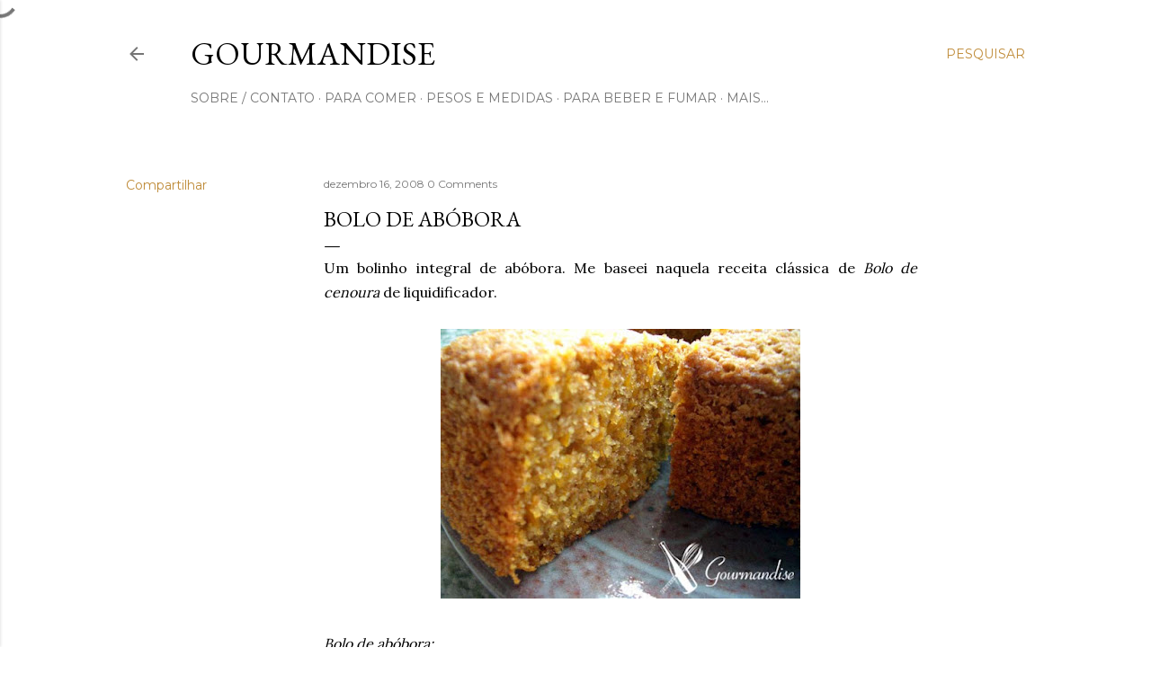

--- FILE ---
content_type: text/html; charset=utf-8
request_url: https://disqus.com/recommendations/?base=default&f=gourmandise-2&t_u=https%3A%2F%2Fwww.gourmandisebrasil.com%2F2008%2F12%2Fbolo-de-abbora_16.html&t_d=Bolo%20de%20ab%C3%B3bora&t_t=Bolo%20de%20ab%C3%B3bora
body_size: 2117
content:
<!DOCTYPE html>

<html lang="pt_BR" dir="ltr" class="not-supported type-">

<head>
    <title>Recomendações Disqus</title>

    
    <meta name="viewport" content="width=device-width, initial-scale=1, maximum-scale=1, user-scalable=no">
    <meta http-equiv="X-UA-Compatible" content="IE=edge"/>

    <style>
        .alert--warning {
            border-radius: 3px;
            padding: 10px 15px;
            margin-bottom: 10px;
            background-color: #FFE070;
            color: #A47703;
        }

        .alert--warning a,
        .alert--warning a:hover,
        .alert--warning strong {
            color: #A47703;
            font-weight: bold;
        }

        .alert--error p,
        .alert--warning p {
            margin-top: 5px;
            margin-bottom: 5px;
        }
        
        </style>
    
    <style>
        
        html, body {
            overflow-y: auto;
            height: 100%;
        }
        

        #error {
            display: none;
        }

        .clearfix:after {
            content: "";
            display: block;
            height: 0;
            clear: both;
            visibility: hidden;
        }

        
    </style>

</head>
<body>
    

    
    <div id="error" class="alert--error">
        <p>Não foi possível carregar as «Recomendações» da Disqus. Se for um moderador, consulte o nosso <a href="https://docs.disqus.com/help/83/"> guia de resolução de problemas </a>.</p>
    </div>

    
    <script type="text/json" id="disqus-forumData">{"session":{"canModerate":false,"audienceSyncVerified":false,"mustVerify":false,"canReply":true,"mustVerifyEmail":false},"forum":{"aetBannerConfirmation":null,"founder":"228238062","twitterName":null,"commentsLinkOne":"1 Comment","guidelines":null,"disableDisqusBrandingOnPolls":false,"commentsLinkZero":"0 Comments","disableDisqusBranding":false,"id":"gourmandise-2","createdAt":"2016-10-29T21:27:08.862790","category":"Living","aetBannerEnabled":false,"aetBannerTitle":null,"raw_guidelines":null,"initialCommentCount":null,"votingType":null,"daysUnapproveNewUsers":null,"installCompleted":false,"moderatorBadgeText":"","commentPolicyText":null,"aetEnabled":false,"channel":null,"sort":4,"description":null,"organizationHasBadges":true,"newPolicy":true,"raw_description":null,"customFont":null,"language":"pt_BR","adsReviewStatus":0,"commentsPlaceholderTextEmpty":null,"daysAlive":0,"forumCategory":{"date_added":"2016-01-28T01:54:31","id":6,"name":"Living"},"linkColor":null,"colorScheme":"auto","pk":"4658697","commentsPlaceholderTextPopulated":null,"permissions":{},"commentPolicyLink":null,"aetBannerDescription":null,"favicon":{"permalink":"https://disqus.com/api/forums/favicons/gourmandise-2.jpg","cache":"//a.disquscdn.com/1768293611/images/favicon-default.png"},"name":"Gourmandise","commentsLinkMultiple":"{num} Comments","settings":{"threadRatingsEnabled":false,"adsDRNativeEnabled":false,"behindClickEnabled":false,"disable3rdPartyTrackers":false,"adsVideoEnabled":false,"adsProductVideoEnabled":false,"adsPositionBottomEnabled":false,"ssoRequired":false,"contextualAiPollsEnabled":false,"unapproveLinks":true,"adsPositionRecommendationsEnabled":false,"adsEnabled":false,"adsProductLinksThumbnailsEnabled":false,"hasCustomAvatar":true,"organicDiscoveryEnabled":true,"adsProductDisplayEnabled":false,"adsProductLinksEnabled":false,"audienceSyncEnabled":false,"threadReactionsEnabled":false,"linkAffiliationEnabled":true,"adsPositionAiPollsEnabled":false,"disableSocialShare":false,"adsPositionTopEnabled":false,"adsProductStoriesEnabled":false,"sidebarEnabled":false,"adultContent":false,"allowAnonVotes":false,"gifPickerEnabled":true,"mustVerify":true,"badgesEnabled":false,"mustVerifyEmail":true,"allowAnonPost":false,"unapproveNewUsersEnabled":false,"mediaembedEnabled":true,"aiPollsEnabled":false,"userIdentityDisabled":false,"adsPositionPollEnabled":false,"discoveryLocked":false,"validateAllPosts":true,"adsSettingsLocked":false,"isVIP":false,"adsPositionInthreadEnabled":false},"organizationId":3483135,"typeface":"auto","url":"http://www.gourmandisebrasil.com/","daysThreadAlive":0,"avatar":{"small":{"permalink":"https://disqus.com/api/forums/avatars/gourmandise-2.jpg?size=32","cache":"https://c.disquscdn.com/uploads/forums/465/8697/avatar32.jpg?1490110941"},"large":{"permalink":"https://disqus.com/api/forums/avatars/gourmandise-2.jpg?size=92","cache":"https://c.disquscdn.com/uploads/forums/465/8697/avatar92.jpg?1490110941"}},"signedUrl":"http://disq.us/?url=http%3A%2F%2Fwww.gourmandisebrasil.com%2F&key=mQWdWKVukRTccw8JpE-xUw"}}</script>
    <script type="text/json" id="disqus-recommendationSettings">{"maxAgeDays":0,"titleHidden":false,"placement":"top","recommendationsEnabled":true,"metaComments":true,"disableOverlay":false,"contentPreview":true,"metaDate":true,"id":91411}</script>

    <div id="fixed-content"></div>


    
</body>
</html>


--- FILE ---
content_type: application/javascript; charset=UTF-8
request_url: https://gourmandise-2.disqus.com/count-data.js?2=https%3A%2F%2Fwww.gourmandisebrasil.com%2F2008%2F12%2Fbolo-de-abbora_16.html
body_size: 300
content:
var DISQUSWIDGETS;

if (typeof DISQUSWIDGETS != 'undefined') {
    DISQUSWIDGETS.displayCount({"text":{"and":"e","comments":{"zero":"0 Comments","multiple":"{num} Comments","one":"1 Comment"}},"counts":[{"id":"https:\/\/www.gourmandisebrasil.com\/2008\/12\/bolo-de-abbora_16.html","comments":0}]});
}